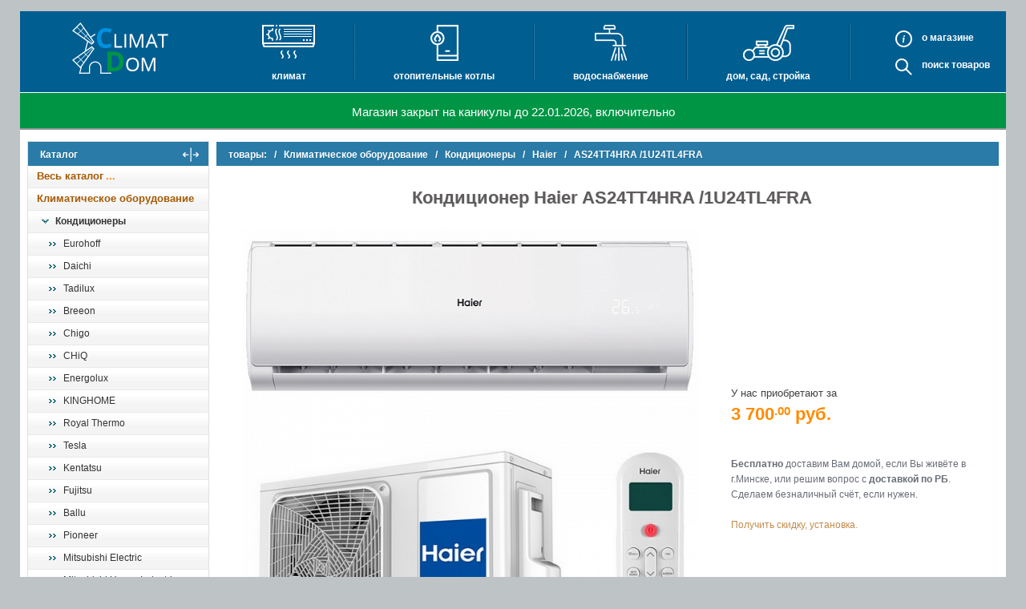

--- FILE ---
content_type: text/html; charset=utf-8
request_url: https://climat-dom.by/Index.catalogue?parent=46423
body_size: 15579
content:

<!DOCTYPE html>
<html lang="ru">
<head>
	<meta charset="utf-8">


        

       <title>Кондиционер Haier AS24TT4HRA /1U24TL4FRA купить в Минске</title>
       <meta name="description" content="Кондиционер Haier AS24TT4HRA /1U24TL4FRA - бесплатно доставим по Минску. Доставка по Беларуси." >
       
<meta property="og:title" content="Кондиционер Haier AS24TT4HRA /1U24TL4FRA">
              <meta property="og:image" content="https://climat-dom.by/Content/images/_Categories/Big/464/46423.resized.jpg">
              <meta property="og:description" content="Кондиционер Haier AS24TT4HRA /1U24TL4FRA на сайте climat-dom.by">
              <meta property="og:url" content="https://climat-dom.by/Index.catalogue?parent=46423">
              <meta property="og:type" content="website">
              <meta property="og:site_name" content="Климат Дом - интернет-магазин">
              <meta property="og:locale" content="ru_RU">
              <meta property="og:locale:alternate" content="by_RU" />
              



	<meta name="viewport" content="width=device-width, initial-scale=1">
	<meta name="HandheldFriendly" content="true">
	<meta name="format-detection" content="telephone=no">
	<meta name="referrer" content="origin">
<!-- 	<link href="/Content/styles/themes/basic/css/styles.min.css?v210412" rel="stylesheet" type="text/css"> -->
	<link href="/Content/styles/themes/basic/css/styles.css" rel="stylesheet" type="text/css">
	<link rel="icon" href="/favicon.ico" type="image/x-icon" sizes="any"> 
	<link rel="shortcut icon" href="/favicon.ico" type="image/x-icon">
	<link rel="apple-touch-icon" href="/apple-touch-icon.png">
	<meta name="theme-color" content="#404348">




	<link rel="canonical" href="https://climat-dom.by/Index.catalogue?parent=46423" />

</head>
<body class="catalog_page">
	<div class="body_bg" id="top">
		<header class="header">
			

	<nav class="meny">
		<div class="logo">
				<a class="logo_img" href="/" title="climat-dom.by магазин техники для Дома"><img src="/Content/styles/themes/basic/images/logo_climat_dom_site.png" alt="climat-dom.by магазин техники для Дома" /></a>
		</div>
		<span class="nav_toggler" id="js_nav_toggler"><i class="nav_toggler_icon"></i></span>
		<ul class="nav inner_nav">
		
			<li class="nav_el"><a class="nav_link nav_icon icon_cli" href="/Index.catalogue?parent=1447" title="Климат">Климат</a>
				<ul class="nav_sub">
					<li><a href="/Index.catalogue?parent=890" title="Кондиционеры">Кондиционеры</a></li>
					<li><a href="/Index.catalogue?parent=5160" title="Очистители и увлажнители воздуха">Очистители и увлажнители воздуха</a></li>
					<li><a href="/Index.catalogue?parent=5164" title="Осушители воздуха">Осушители воздуха</a></li>
					<li><a href="/Index.catalogue?parent=3959" title="Инфракрасные обогреватели">Инфракрасные обогреватели</a></li>
				</ul>
			</li>
			<li class="nav_spacer"></li>
			<li class="nav_el"><a class="nav_link nav_icon icon_blr" href="/Index.catalogue?parent=20312" title="Отопительные котлы">Отопительные котлы</a>
				<ul class="nav_sub">
					<li><a href="/Index.catalogue?parent=20313" title="Электрические котлы">Электрические котлы</a></li>
					<li><a href="/Index.catalogue?parent=20314" title="Газовые настенные котлы (атмо)">Газовые настенные котлы (атмо)</a></li>
					<li><a href="/Index.catalogue?parent=20315" title="Газовые настенные котлы (турбо)">Газовые настенные котлы (турбо)</a></li>
					<li><a href="/Index.catalogue?parent=20316" title="Газовые конденсационные котлы">Газовые конденсационные котлы</a></li>
					<li><a href="/Index.catalogue?parent=20317" title="Газовые напольные котлы">Газовые напольные котлы</a></li>
					<li><a href="/Index.catalogue?parent=20318" title="Твердотопливные котлы">Твердотопливные котлы (турбо)</a></li>
				</ul>
			</li>
			<li class="nav_spacer"></li>
			<li class="nav_el"><a class="nav_link nav_icon icon_water" href="/Index.catalogue?parent=46114" title="Водоснабжение">Водоснабжение</a>
				<ul class="nav_sub">
					<li><a href="/Index.catalogue?parent=5037" title="Водонагреватели электрические">Водонагреватели электрические</a></li>
					<li><a href="/Index.catalogue?parent=20319" title="Водонагреватели газовые">Водонагреватели газовые</a></li>
					<li><a href="/Index.catalogue?parent=20320" title="Бойлеры косвенного нагрева">Бойлеры косвенного нагрева</a></li>
					<li><a href="/Index.catalogue?parent=20321" title="Баки и ёмкости">Баки и ёмкости</a></li>
					<li><a href="/Index.catalogue?parent=20322" title="Насосы">Насосы</a></li>
					<li><a href="/Index.catalogue?parent=20323" title="Автоматика и принадлежности">Автоматика и принадлежности</a></li>
				</ul>
			</li>
			<li class="nav_spacer"></li>
			<li class="nav_el"><a class="nav_link nav_icon icon_dso" href="/Index.catalogue?parent=35234" title="Дом, сад, стройка">Дом, сад, стройка</a>
				<ul class="nav_sub">
					<li><a href="/Index.catalogue?parent=35235" title="Техника KARCHER">Техника KARCHER</a></li>
					<li><a href="/Index.catalogue?parent=35239" title="Мини-трактора">Мини-трактора</a></li>
					<li><a href="/Index.catalogue?parent=35247" title="Мотоблоки и мотокультиваторы">Мотоблоки и мотокультиваторы</a></li>
					<li><a href="/Index.catalogue?parent=35237" title="Газонокосилки">Газонокосилки</a></li>
					<li><a href="/Index.catalogue?parent=35249" title="Триммеры">Триммеры</a></li>
					<li><a href="/Index.catalogue?parent=35361" title="Аппараты высокого давления">Аппараты высокого давления</a></li>
					<li><a href="/Index.catalogue?parent=35250" title="Снегоуборщики">Снегоуборщики</a></li>
					<li><a href="/Index.catalogue?parent=35251" title="Подметальные машины">Подметальные машины </a></li>
				</ul>
			</li>
			<li class="nav_spacer"></li>
			
			<li class="nav_el nav_static">
				<div class="static_li"><a class="nav_link about_link" data-after-text="магазине" data-after-text-resp="нас" title="О магазине" href="/about.page">О</a>
					<!--noindex--><a href="/about.page#descrTop" class="nav_link about_link about_link_resp" rel="nofollow">О нас</a><!--/noindex--></div>
				<div class="static_li"><a class="nav_link search_link" data-after-text="товаров" title="Поиск в магазине" href="/Home/About">Поиск</a></div>
				
			</li>
		</ul>
	</nav>



<div class="header_area">

	<div class="header_info">
		<div class="closed_text">Магазин закрыт на каникулы до 22.01.2026, включительно</div>
    
	</div>
</div>
		</header>
		
		<main class="main clearfix">
		
			<aside class="leftBlock">
				<div class="aside_wrapper">
				
    <section class="lblock">
      <nav class="left_box">
      <div class="h2" id="menu_toggler_mbl">Каталог<span class="menu_toggler_mobile" title="Показать/скрыть меню"><svg viewBox="0 0 16 16" fill="currentColor" xmlns="http://www.w3.org/2000/svg"><path fill-rule="evenodd" d="M1 8a.5.5 0 0 1 .5-.5h13a.5.5 0 0 1 0 1h-13A.5.5 0 0 1 1 8zM7.646.146a.5.5 0 0 1 .708 0l2 2a.5.5 0 0 1-.708.708L8.5 1.707V5.5a.5.5 0 0 1-1 0V1.707L6.354 2.854a.5.5 0 1 1-.708-.708l2-2zM8 10a.5.5 0 0 1 .5.5v3.793l1.146-1.147a.5.5 0 0 1 .708.708l-2 2a.5.5 0 0 1-.708 0l-2-2a.5.5 0 0 1 .708-.708L7.5 14.293V10.5A.5.5 0 0 1 8 10z"/></svg></span></div>
      <ul class="catalog_nav"><li class="def_lmenu_link"><a href="/Index.catalogue" title="Весь каталог">Весь каталог</a></li><!-- category.1447 start --><li>
            
            <a href="/Index.catalogue?parent=1447" title="Климатическое оборудование">Климатическое оборудование</a>
        <ul class="catalog_sub_menu"><!-- category.890 start --><li class="current">
            
            <a href="/Index.catalogue?parent=890" title="Кондиционеры">Кондиционеры</a>
        <ul><!-- category.46796 start --><li>
            
            <a href="/Index.catalogue?parent=46796" title="Eurohoff">Eurohoff</a>
        <!-- category.46796 place --></li>
        <!-- category.46796 end --><!-- category.46817 start --><li>
            
            <a href="/Index.catalogue?parent=46817" title="Daichi">Daichi</a>
        <!-- category.46817 place --></li>
        <!-- category.46817 end --><!-- category.46881 start --><li>
            
            <a href="/Index.catalogue?parent=46881" title="Tadilux">Tadilux</a>
        <!-- category.46881 place --></li>
        <!-- category.46881 end --><!-- category.47102 start --><li>
            
            <a href="/Index.catalogue?parent=47102" title="Breeon">Breeon</a>
        <!-- category.47102 place --></li>
        <!-- category.47102 end --><!-- category.47113 start --><li>
            
            <a href="/Index.catalogue?parent=47113" title="Chigo">Chigo</a>
        <!-- category.47113 place --></li>
        <!-- category.47113 end --><!-- category.47125 start --><li>
            
            <a href="/Index.catalogue?parent=47125" title="CHiQ">CHiQ</a>
        <!-- category.47125 place --></li>
        <!-- category.47125 end --><!-- category.47252 start --><li>
            
            <a href="/Index.catalogue?parent=47252" title="Energolux">Energolux</a>
        <!-- category.47252 place --></li>
        <!-- category.47252 end --><!-- category.47766 start --><li>
            
            <a href="/Index.catalogue?parent=47766" title="KINGHOME">KINGHOME</a>
        <!-- category.47766 place --></li>
        <!-- category.47766 end --><!-- category.47828 start --><li>
            
            <a href="/Index.catalogue?parent=47828" title="Royal Thermo">Royal Thermo</a>
        <!-- category.47828 place --></li>
        <!-- category.47828 end --><!-- category.47852 start --><li>
            
            <a href="/Index.catalogue?parent=47852" title="Tesla">Tesla</a>
        <!-- category.47852 place --></li>
        <!-- category.47852 end --><!-- category.48088 start --><li>
            
            <a href="/Index.catalogue?parent=48088" title="Kentatsu">Kentatsu</a>
        <!-- category.48088 place --></li>
        <!-- category.48088 end --><!-- category.4883 start --><li>
            
            <a href="/Index.catalogue?parent=4883" title="Fujitsu">Fujitsu</a>
        <!-- category.4883 place --></li>
        <!-- category.4883 end --><!-- category.4926 start --><li>
            
            <a href="/Index.catalogue?parent=4926" title="Ballu">Ballu</a>
        <!-- category.4926 place --></li>
        <!-- category.4926 end --><!-- category.4937 start --><li>
            
            <a href="/Index.catalogue?parent=4937" title="Pioneer">Pioneer</a>
        <!-- category.4937 place --></li>
        <!-- category.4937 end --><!-- category.5746 start --><li>
            
            <a href="/Index.catalogue?parent=5746" title="Mitsubishi Electric">Mitsubishi Electric</a>
        <!-- category.5746 place --></li>
        <!-- category.5746 end --><!-- category.7876 start --><li>
            
            <a href="/Index.catalogue?parent=7876" title="Mitsubishi Heavy Industries">Mitsubishi Heavy Industries</a>
        <!-- category.7876 place --></li>
        <!-- category.7876 end --><!-- category.8622 start --><li>
            
            <a href="/Index.catalogue?parent=8622" title="Midea">Midea</a>
        <!-- category.8622 place --></li>
        <!-- category.8622 end --><!-- category.19247 start --><li>
            
            <a href="/Index.catalogue?parent=19247" title="Royal Clima">Royal Clima</a>
        <!-- category.19247 place --></li>
        <!-- category.19247 end --><!-- category.19310 start --><li>
            
            <a href="/Index.catalogue?parent=19310" title="Gree">Gree</a>
        <!-- category.19310 place --></li>
        <!-- category.19310 end --><!-- category.19523 start --><li>
            
            <a href="/Index.catalogue?parent=19523" title="MDV">MDV</a>
        <!-- category.19523 place --></li>
        <!-- category.19523 end --><!-- category.19682 start --><li>
            
            <a href="/Index.catalogue?parent=19682" title="Lessar">Lessar</a>
        <!-- category.19682 place --></li>
        <!-- category.19682 end --><!-- category.19698 start --><li>
            
            <a href="/Index.catalogue?parent=19698" title="AlpicAir">AlpicAir</a>
        <!-- category.19698 place --></li>
        <!-- category.19698 end --><!-- category.21138 start --><li>
            
            <a href="/Index.catalogue?parent=21138" title="Zanussi">Zanussi</a>
        <!-- category.21138 place --></li>
        <!-- category.21138 end --><!-- category.31286 start --><li>
            
            <a href="/Index.catalogue?parent=31286" title="Green">Green</a>
        <!-- category.31286 place --></li>
        <!-- category.31286 end --><!-- category.31298 start --><li>
            
            <a href="/Index.catalogue?parent=31298" title="Tosot">Tosot</a>
        <!-- category.31298 place --></li>
        <!-- category.31298 end --><!-- category.31618 start --><li>
            
            <a href="/Index.catalogue?parent=31618" title="Hisense">Hisense</a>
        <!-- category.31618 place --></li>
        <!-- category.31618 end --><!-- category.34106 start --><li>
            
            <a href="/Index.catalogue?parent=34106" title="TCL">TCL</a>
        <!-- category.34106 place --></li>
        <!-- category.34106 end --><!-- category.34150 start --><li>
            
            <a href="/Index.catalogue?parent=34150" title="Dahatsu">Dahatsu</a>
        <!-- category.34150 place --></li>
        <!-- category.34150 end --><!-- category.34191 start --><li>
            
            <a href="/Index.catalogue?parent=34191" title="Oasis">Oasis</a>
        <!-- category.34191 place --></li>
        <!-- category.34191 end --><!-- category.34255 start --><li>
            
            <a href="/Index.catalogue?parent=34255" title="Aeronik">Aeronik</a>
        <!-- category.34255 place --></li>
        <!-- category.34255 end --><!-- category.46059 start --><li>
            
            <a href="/Index.catalogue?parent=46059" title="Denko">Denko</a>
        <!-- category.46059 place --></li>
        <!-- category.46059 end --><!-- category.46280 start --><li>
            
            <a href="/Index.catalogue?parent=46280" title="Ultima Comfort">Ultima Comfort</a>
        <!-- category.46280 place --></li>
        <!-- category.46280 end --><!-- category.46284 start --><li>
            
            <a href="/Index.catalogue?parent=46284" title="Zerten">Zerten</a>
        <!-- category.46284 place --></li>
        <!-- category.46284 end --><!-- category.46286 start --><li>
            
            <a href="/Index.catalogue?parent=46286" title="Loriot">Loriot</a>
        <!-- category.46286 place --></li>
        <!-- category.46286 end --><!-- category.46317 start --><li>
            
            <a href="/Index.catalogue?parent=46317" title="Legion ">Legion </a>
        <!-- category.46317 place --></li>
        <!-- category.46317 end --><!-- category.46376 start --><li>
            
            <a href="/Index.catalogue?parent=46376" title="Funai  ">Funai  </a>
        <!-- category.46376 place --></li>
        <!-- category.46376 end --><!-- category.6360 start --><li class="current">
            
            <a href="/Index.catalogue?parent=6360" title="Haier">Haier</a>
        
<select class="resp_menu" id="js_resp_menu" aria-label="выбрать модель" onchange="top.location.href=this.options[this.selectedIndex].value;">
  <option value="#">выбрать модель</option>
  
    <option value="/Index.catalogue?parent=46414#descrTop">AS07TL5HRA /1U07TL5FRA</option>

    <option value="/Index.catalogue?parent=46415#descrTop">AS07TT4HRA /1U07TL5FRA</option>

    <option value="/Index.catalogue?parent=19766#descrTop">AS09NA4HRA/1U09BR4ERA</option>

    <option value="/Index.catalogue?parent=31541#descrTop">AS09NA5HRA/1U09BR4ERA</option>

    <option value="/Index.catalogue?parent=19748#descrTop">AS09NS2ERA-W/1U09BS3ERA</option>

    <option value="/Index.catalogue?parent=31554#descrTop">AS09NS3ERA-G/1U09BS3ERA</option>

    <option value="/Index.catalogue?parent=31553#descrTop">AS09NS3ERA-W/1U09BS3ERA</option>

    <option value="/Index.catalogue?parent=46403#descrTop">AS09NS5ERA -W/G/B/1U09BS3ERA</option>

    <option value="/Index.catalogue?parent=46416#descrTop">AS09TL4HRA /1U09TL4FRA</option>

    <option value="/Index.catalogue?parent=46418#descrTop">AS09TL4HRA /1U09TL5FRA</option>

    <option value="/Index.catalogue?parent=46417#descrTop">AS09TT4HRA /1U09TL5FRA</option>

    <option value="/Index.catalogue?parent=19767#descrTop">AS12NB4HRA/1U12BR4ERA</option>

    <option value="/Index.catalogue?parent=19750#descrTop">AS12NS2ERA-W/1U12BS3ERA</option>

    <option value="/Index.catalogue?parent=46419#descrTop">AS12TL4HRA /1U12TL4FRA</option>

    <option value="/Index.catalogue?parent=19768#descrTop">AS18ND4HRA/1U18EN2ERA</option>

    <option value="/Index.catalogue?parent=46420#descrTop">AS18TL4HRA /1U18TL4FRA</option>

    <option value="/Index.catalogue?parent=46421#descrTop">AS18TT4HRA /1U18TL4FRA</option>

    <option value="/Index.catalogue?parent=46405#descrTop">AS20PHP1HRA/ 1U25PHP1FRA</option>

    <option value="/Index.catalogue?parent=19769#descrTop">AS24NE3HRA/1U24RR4ERC</option>

    <option value="/Index.catalogue?parent=46404#descrTop">AS24NS3ERA -W/G/B/1U24GS1ERA</option>

    <option value="/Index.catalogue?parent=31558#descrTop">AS24NS3ERA-G/1U24GS1ERA</option>

    <option value="/Index.catalogue?parent=31557#descrTop">AS24NS3ERA-W/1U24GS1ERA</option>

    <option value="/Index.catalogue?parent=46422#descrTop">AS24TL4HRA /1U24TL4FRA</option>

    <option selected value="/Index.catalogue?parent=46423#descrTop">AS24TT4HRA /1U24TL4FRA</option>

    <option value="/Index.catalogue?parent=46406#descrTop">AS25PHP1HRA/ 1U25PHP1FRA</option>

    <option value="/Index.catalogue?parent=46398#descrTop">AS25S2SF1FA-W/G/B 1U25S2SM1FA</option>

    <option value="/Index.catalogue?parent=46399#descrTop">AS25S2SF1FA-W/G/B 1U25S2SM2FA</option>

    <option value="/Index.catalogue?parent=46395#descrTop">AS25S2SJ1FA-W/G/S 1U25MECFRA</option>

    <option value="/Index.catalogue?parent=46410#descrTop">AS35NHPHRA /1U35NHP1FRA</option>

    <option value="/Index.catalogue?parent=46407#descrTop">AS35PHP1HRA/ 1U35PHP1FRA</option>

    <option value="/Index.catalogue?parent=46400#descrTop">AS35S2SF1FA-W/G/B 1U35S2SM1FA</option>

    <option value="/Index.catalogue?parent=46396#descrTop">AS35S2SJ1FA-W/G/S 1U35MECFRA</option>

    <option value="/Index.catalogue?parent=46408#descrTop">AS50PHP1HRA/ 1U50PHP1FRA</option>

    <option value="/Index.catalogue?parent=46401#descrTop">AS50S2SF1FA-W/G/B 1U50S2SJ2FA</option>

    <option value="/Index.catalogue?parent=46397#descrTop">AS50S2SJ1FA-W/G/S 1U50JECFRA</option>

    <option value="/Index.catalogue?parent=46409#descrTop">AS70PHP1HRA/ 1U70PHP1FRA</option>

    <option value="/Index.catalogue?parent=46402#descrTop">AS70S2SF1FA-W/G/B 1U70S2SJ2FA</option>

    <option value="/Index.catalogue?parent=47528#descrTop">Coral DC Inverter AS100HPL1HRA/1U105S2SS2FA</option>

    <option value="/Index.catalogue?parent=47529#descrTop">Coral DC Inverter AS20HPL1HRA/1U20HPL1FRA</option>

    <option value="/Index.catalogue?parent=47530#descrTop">Coral DC Inverter AS25HPL1HRA/1U25HPL1FRA</option>

    <option value="/Index.catalogue?parent=47531#descrTop">Coral DC Inverter AS35HPL1HRA/1U35HPL1FRA</option>

    <option value="/Index.catalogue?parent=47532#descrTop">Coral DC Inverter AS70HPL1HRA/1U70HPL1FRA</option>

    <option value="/Index.catalogue?parent=47533#descrTop">Coral Expert -20C AS20PHP3HRA/1U20PHP1FRA</option>

    <option value="/Index.catalogue?parent=47534#descrTop">Coral Expert -20C AS25PHP3HRA/1U25PHP1FRA</option>

    <option value="/Index.catalogue?parent=47535#descrTop">Coral Expert -20C AS35PHP3HRA/1U35PHP1FRA</option>

    <option value="/Index.catalogue?parent=47536#descrTop">Coral Expert -20C AS50PHP3HRA/1U50PHP1FRA</option>

    <option value="/Index.catalogue?parent=47537#descrTop">Coral Expert -20C AS70PHP3HRA/1U70PHP1FRA</option>

    <option value="/Index.catalogue?parent=47538#descrTop">Coral Expert -20С AS20PHP1HRA/1U20PHP1FRA</option>

    <option value="/Index.catalogue?parent=47543#descrTop">Coral Expert -20С AS20PHP2HRA/1U20PHP1FRA</option>

    <option value="/Index.catalogue?parent=47539#descrTop">Coral Expert -20С AS25PHP1HRA/1U25PHP1FRA</option>

    <option value="/Index.catalogue?parent=47544#descrTop">Coral Expert -20С AS25PHP2HRA/1U25PHP1FRA</option>

    <option value="/Index.catalogue?parent=47540#descrTop">Coral Expert -20С AS35PHP1HRA/1U35PHP1FRA</option>

    <option value="/Index.catalogue?parent=47545#descrTop">Coral Expert -20С AS35PHP2HRA/1U35PHP1FRA</option>

    <option value="/Index.catalogue?parent=47541#descrTop">Coral Expert -20С AS50PHP1HRA/1U50PHP1FRA</option>

    <option value="/Index.catalogue?parent=47542#descrTop">Coral Expert -20С AS70PHP1HRA/1U70PHP1FRA</option>

    <option value="/Index.catalogue?parent=47547#descrTop">Coral On/Off HSU-07HPL103/R3(IN)/HSU-07HPL03/R3(OUT)</option>

    <option value="/Index.catalogue?parent=47548#descrTop">Coral On/Off HSU-09HPL103/R3(IN)/HSU-09HPL03/R3(OUT)</option>

    <option value="/Index.catalogue?parent=47549#descrTop">Coral On/Off HSU-12HPL103/R3(IN)/HSU-12HPL03/R3(OUT)</option>

    <option value="/Index.catalogue?parent=47550#descrTop">Coral On/Off HSU-18HPL103/R3(IN)/HSU-18HPL03/R3(OUT)</option>

    <option value="/Index.catalogue?parent=47551#descrTop">Coral On/Off HSU-24HPL103/R3(IN)/HSU-24HPL03/R3(OUT)</option>

    <option value="/Index.catalogue?parent=47546#descrTop">Coral ON-OFF HSU-33HPL03/R3/HSU-33HPL03/R3</option>

    <option value="/Index.catalogue?parent=46424#descrTop">HSU-07HPL103/R3 (IN) /HSU-07HPL03/R3 (OUT)</option>

    <option value="/Index.catalogue?parent=46425#descrTop">HSU-09HPL103/R3 (IN) /HSU-09HPL03/R3 (OUT)</option>

    <option value="/Index.catalogue?parent=6366#descrTop">HSU-12HNF03/R2(DB)</option>

    <option value="/Index.catalogue?parent=19761#descrTop">HSU-12HNF03/R2-G</option>

    <option value="/Index.catalogue?parent=19760#descrTop">HSU-12HNF03/R2-W</option>

    <option value="/Index.catalogue?parent=46426#descrTop">HSU-12HPL03/R3(IN) / HSU-12HPL03/R3(OUT) </option>

    <option value="/Index.catalogue?parent=46427#descrTop">HSU-18HPL03/R3 (IN) /HSU-18HPL03/R3 (OUT)</option>

    <option value="/Index.catalogue?parent=46428#descrTop">HSU-24HPL03/R3 (IN) /HSU-24HPL03/R3 (OUT)</option>

    <option value="/Index.catalogue?parent=47521#descrTop">Tundra AS12TT4HRA/1U12TL4FRA</option>

    <option value="/Index.catalogue?parent=47522#descrTop">Tundra AS18TT4HRA/1U18TL4FRA</option>

    <option value="/Index.catalogue?parent=47523#descrTop">Tundra AS24TT4HRA/1U24TL4FRA</option>

    <option value="/Index.catalogue?parent=47524#descrTop">Tundra On/Off HSU-07HTT03/R3</option>

    <option value="/Index.catalogue?parent=47525#descrTop">Tundra On/Off HSU-09HTT103/R3</option>

    <option value="/Index.catalogue?parent=47526#descrTop">Tundra On/Off HSU-12HTT03/R3</option>

    <option value="/Index.catalogue?parent=47527#descrTop">Tundra On/Off HSU-18HTT03/R2(IN)/HSU-18HTT03/R2(OUT)</option>

    <option value="/Index.catalogue?parent=19776#descrTop">Wi-Fi -модуль</option>

</select>
</li>
        <!-- category.6360 end --><!-- category.2958 start --><li>
            
            <a href="/Index.catalogue?parent=2958" title="NEOCLIMA">NEOCLIMA</a>
        <!-- category.2958 place --></li>
        <!-- category.2958 end --><!-- category.891 start --><li>
            
            <a href="/Index.catalogue?parent=891" title="Daikin">Daikin</a>
        <!-- category.891 place --></li>
        <!-- category.891 end --><!-- category.893 start --><li>
            
            <a href="/Index.catalogue?parent=893" title="Panasonic">Panasonic</a>
        <!-- category.893 place --></li>
        <!-- category.893 end --><!-- category.5286 start --><li>
            
            <a href="/Index.catalogue?parent=5286" title="Panasonic (Мультисистемы)">Panasonic (Мультисистемы)</a>
        <!-- category.5286 place --></li>
        <!-- category.5286 end --><!-- category.5287 start --><li>
            
            <a href="/Index.catalogue?parent=5287" title="Panasonic (Полупром.комплекты)">Panasonic (Полупром.комплекты)</a>
        <!-- category.5287 place --></li>
        <!-- category.5287 end --><!-- category.894 start --><li>
            
            <a href="/Index.catalogue?parent=894" title="Samsung">Samsung</a>
        <!-- category.894 place --></li>
        <!-- category.894 end --><!-- category.895 start --><li>
            
            <a href="/Index.catalogue?parent=895" title="LG">LG</a>
        <!-- category.895 place --></li>
        <!-- category.895 end --><!-- category.899 start --><li>
            
            <a href="/Index.catalogue?parent=899" title="General">General</a>
        <!-- category.899 place --></li>
        <!-- category.899 end --><!-- category.904 start --><li>
            
            <a href="/Index.catalogue?parent=904" title="Toshiba">Toshiba</a>
        <!-- category.904 place --></li>
        <!-- category.904 end --><!-- category.905 start --><li>
            
            <a href="/Index.catalogue?parent=905" title="Electrolux">Electrolux</a>
        <!-- category.905 place --></li>
        <!-- category.905 end --></ul></li>
        <!-- category.890 end --><!-- category.5166 start --><li>
            
            <a href="/Index.catalogue?parent=5166" title="Электрические камины">Электрические камины</a>
        <ul><!-- category.5195 start --><li>
            
            <a href="/Index.catalogue?parent=5195" title="Electrolux">Electrolux</a>
        <!-- category.5195 place --></li>
        <!-- category.5195 end --></ul></li>
        <!-- category.5166 end --></ul></li>
        
    
    <li><a href="/Index.catalogue?parent=20312" title="Отопительные котлы">Отопительные котлы</a></li>
    
  </ul>
      </nav>
   </section>


				

    <section class="lblock">
        <nav class="left_box">
            <div class="h2">Услуги компании</div>
            <ul class="need_box">
                <li><a href="/ustanovka-kodndicionera.page" title="Расчёт стоимости кондиционера с установкой.">Установка кондиционеров</a></li>
            </ul>
        </nav>
    </section>

    <section class="lblock contacts">
      <div class="left_box lm_phones">
        <div class="h2">Контакты</div>
        <div class="closed_text">Магазин закрыт на каникулы до 22.01.2026, включительно</div>
    
        <p class="show-room"><span class="show-room__lbl">Шоу-рум:</span> <a href="https://yandex.by/maps/-/CCUUQOhCpA" target="_blank" rel="nofollow noopener">БЦ "Добродеево"</a></p>
        <p class="show-room"><b>Email:</b> <a href="mailto:aladim301080@gmail.com" class="nowrap">aladim301080@gmail.com</a></p>
        <div class="lm__msgrs">
          <a class="icon_tg" href="https://t.me/ldatehno" rel="nofollow noopener" title="Спросить в Telegram"><svg viewBox="0 0 240 240"><use xlink:href="#svg_icon_telegram"></use></svg></a>
          <a class="icon_vb" href="viber://add?number=375291826968" title="Спросить в Viber"><svg viewBox="0 0 631.99 666.43"><use xlink:href="#svg_icon_viber"></use></svg></a>
          <a class="icon_wa" href="https://wa.me/375291826968" title="Спросить в WhatsApp"><svg viewBox="0 0 1219.547 1225.016"><use xlink:href="#svg_icon_whatsapp"></use></svg></a>
        </div>
      </div>
    </section>


				</div>
			</aside>

			<div class="rightBlock" id="descrTop">
				<div class="menu_actions"><span class="menu_toggler" id="menu_toggler" title="Показать/скрыть меню"><svg viewBox="0 0 16 16" fill="currentColor" xmlns="http://www.w3.org/2000/svg"><path fill-rule="evenodd" d="M1 8a.5.5 0 0 1 .5-.5h13a.5.5 0 0 1 0 1h-13A.5.5 0 0 1 1 8zM7.646.146a.5.5 0 0 1 .708 0l2 2a.5.5 0 0 1-.708.708L8.5 1.707V5.5a.5.5 0 0 1-1 0V1.707L6.354 2.854a.5.5 0 1 1-.708-.708l2-2zM8 10a.5.5 0 0 1 .5.5v3.793l1.146-1.147a.5.5 0 0 1 .708.708l-2 2a.5.5 0 0 1-.708 0l-2-2a.5.5 0 0 1 .708-.708L7.5 14.293V10.5A.5.5 0 0 1 8 10z"/></svg></span></div>
				
        

   <div class="breadcrumbs" itemscope itemtype="http://schema.org/BreadcrumbList">
      <span itemprop="itemListElement" itemscope itemtype="http://schema.org/ListItem"><a href="/Index.catalogue?parent=1"  itemprop="item"><span itemprop="name">товары:</span></a><meta itemprop="position" content="1" /></span> &nbsp;&nbsp;/&nbsp;&nbsp; <span itemprop="itemListElement" itemscope itemtype="http://schema.org/ListItem"><a href="/Index.catalogue?parent=1447"  itemprop="item"><span itemprop="name">Климатическое оборудование</span></a><meta itemprop="position" content="2" /></span> &nbsp;&nbsp;/&nbsp;&nbsp; <span itemprop="itemListElement" itemscope itemtype="http://schema.org/ListItem"><a href="/Index.catalogue?parent=890"  itemprop="item"><span itemprop="name">Кондиционеры</span></a><meta itemprop="position" content="3" /></span> &nbsp;&nbsp;/&nbsp;&nbsp; <span itemprop="itemListElement" itemscope itemtype="http://schema.org/ListItem"><a href="/Index.catalogue?parent=6360"  itemprop="item"><span itemprop="name">Haier</span></a><meta itemprop="position" content="4" /></span> &nbsp;&nbsp;/&nbsp;&nbsp; AS24TT4HRA /1U24TL4FRA
   </div>


    <div class="cat_l3">
        

        <div class="box">
          <h1>Кондиционер Haier AS24TT4HRA /1U24TL4FRA</h1>

          
          <div class="prod_about row js_prod_box" id="AS24TT4HRA/1U24TL4FRA" itemscope itemtype="http://schema.org/Product">
              <meta itemprop="brand" content="Haier">
              <meta itemprop="name" content="Кондиционер Haier AS24TT4HRA /1U24TL4FRA">
              <meta itemprop="sku" content="AS24TT4HRA /1U24TL4FRA" />

              <div class="prod_img">
                
                <img itemprop="image" src="/Content/images/_Categories/Big/464/46423.jpg" alt="Кондиционер Haier AS24TT4HRA /1U24TL4FRA" />
                
              </div>

              <div class="buyer_info">
                <div class="prod_price" itemprop="offers" itemscope itemtype="https://schema.org/Offer">
                    <span class="label">У нас приобретают за</span>
                    <span itemprop="price" content="3700">3 700<sup>.00</sup></span>
                    <span itemprop="priceCurrency" content="BYN">руб.</span>
                    <meta itemprop="priceValidUntil" content="2026-03-21">
                    <link itemprop='availability' href='https://schema.org/InStock'>
                    <link itemprop="url" href="https://climat-dom.by/Index.catalogue?parent=46423">
                    <meta itemprop="sku" content="AS24TT4HRA /1U24TL4FRA" />

                    
                </div>
                
                <div class="buyer_options">
                    <b>Бесплатно</b> доставим Вам домой, если Вы живёте в г.Минске, или решим вопрос с <b>доставкой по РБ</b>.<br>
                    Cделаем безналичный счёт, если нужен.<br>
                  <br>
                    <a href="/ustanovka-kodndicionera.page" target="_blank">Получить скидку, установка.</a><br>
                    <script>var eventsfired = false;window.addEventListener('scroll', () => {if(eventsfired === false) {eventsfired = true;setTimeout(() => {if(typeof ym === 'function'){ym(89497825,'reachGoal','view_kondey')}}, 200)}});</script>
                  
                </div>
              </div>

              <div class="clear"></div>

              <div class="prod_deskr_small">
                <h2>Haier AS24TT4HRA /1U24TL4FRA</h2>
                <div itemprop="description">Функция Self Clean (внутренний блок)<br />Антибактериальный фильтр<br />Авторестарт<br />Класс энергоэффективности «A»<br />Скрытый дисплей<br />Покрытие теплообменника Blue Fin<br />Функция Intelligent Air<br />Режим комфортного сна<br /><br /><b>Основные характеристики:</b><br />Инвертор: да<br />Настенная сплит-система<br />Режимы работы: обогрев/охлаждение<br />Мощность в режиме охлаждения, кВт: 7,0<br />Мощность в режиме обогрева, кВт: 8,1<br />Охлаждение, °С: 18~43℃<br />Нагрев, °С: -15~24℃<br /> Расход воздуха (высокая скорость), м3/ч: 1200<br />Уровень шума внутреннего блока, дБ: 47/43/37/30 <br />Уровень шума наружного блока, дБ: 52<br />Хладагент: R32<br /><br /><b>Габариты и вес:</b><br />Габариты внутреннего блока: 1125х240х335 мм<br />Габариты наружного блока: 890х353х697 мм<br />Вес внутреннего блока: 14 кг<br />Вес наружного блока: 47,3 кг</div>
                
                <br />
              </div>
          </div>
        
        
          <a class="back_link" href="/Index.catalogue?parent=6360"><i>←</i> <span>перейти в Кондиционеры Haier</span></a>
        </div>
    </div>
				<div class="clear"></div>
			</div>

			<a href="#top" class="top_lnk" title="в начало страницы"></a>
		</main>

		

<footer class="footer">
	<div class="footer__section">
		<div class="ovner footer_l">
			<div class="show-room"><span class="show-room__lbl">Шоу-рум (офис):</span> БЦ "Добродеево", <address>Минский р-н, п.Тарасово, ул. Ратомская, д.1Б</address> (<a href="https://yandex.by/maps/-/CCUUQOhCpA" target="_blank" rel="nofollow noopener">карта</a>)</div>
		</div>

		<div class="footer_meny footer_r">
			<nav class="footer_nav">
				<a href="/Index.catalogue?parent=1447" title="Климатическое оборудование">Климатехника</a>
				&nbsp; &nbsp;|&nbsp; &nbsp;
				<a href="/Index.catalogue?parent=20312" title="Отопительные котлы">Отопительные котлы</a>
				&nbsp; &nbsp;|&nbsp; &nbsp;
				<a href="/Index.catalogue?parent=46114" title="Водоснабжение">Водоснабжение</a>
				&nbsp; &nbsp;|&nbsp; &nbsp;
				<a href="/Index.catalogue?parent=35234" title="Дом, сад, стройка ">Дом, сад, стройка</a>
				&nbsp; &nbsp;|&nbsp; &nbsp;
				<a class="about_link" href="/about.page" title="Важная информация">О магазине</a>
				<!--noindex--><a href="/about.page#descrTop" class="about_link_resp" rel="nofollow">О магазине</a><!--/noindex-->
			</nav>
		</div>
	</div>

	<div class="footer_msgrs">
		<a class="icon_tg" href="https://t.me/ldatehno" rel="nofollow noopener" title="Спросить в Telegram"><svg viewBox="0 0 240 240"><use xlink:href="#svg_icon_telegram"></use></svg></a>
		<a class="icon_vb" href="viber://add?number=375291826968" title="Спросить в Viber"><svg viewBox="0 0 631.99 666.43"><use xlink:href="#svg_icon_viber"></use></svg></a>
		<a class="icon_wa" href="https://wa.me/375291826968" title="Спросить в WhatsApp"><svg viewBox="0 0 1219.547 1225.016"><use xlink:href="#svg_icon_whatsapp"></use></svg></a>
	</div>

	<div class="footer__section">
		<div class="ovner footer_l">
			<div class="text">Оказание услуг - <a class="nowrap" href="https://climat-dom.by/about.page">ЧУП «ТЕХНОВИНЕР»</a>, <span class="nowrap">УНП 693330332</span>, <span class="nowrap" style="color: #FF8B00;">aladim301080@gmail.com</span></div>

			
			<div class="text"><span class="nowrap">&copy; 2021-2026</span> <a href="/" title="Главная страница">climat-dom.by</a> - Комфорт и уют в вашем доме.</div>
			<a class="logon" rel="nofollow" href="/Account/Logon">in</a>
		</div>

		<div class="maker footer_r">
			<a title="Адаптация сайта под мобильные устройства" href="https://onlime.by/adaptation.html" target="_blank">Адаптация сайта под смартфоны</a> - <a title="Обслуживание сайтов" href="https://onlime.by/" target="_blank">onlime.by</a>
		</div>
	</div>
<div style="height: 0; width: 0; position: absolute; visibility: hidden; overflow: hidden;"><svg><linearGradient id="tg_a" x1=".667" x2=".417" y1=".167" y2=".75"><stop offset="0" stop-color="#37aee2"/><stop offset="1" stop-color="#1e96c8"/></linearGradient><linearGradient id="tg_b" x1=".66" x2=".851" y1=".437" y2=".802"><stop offset="0" stop-color="#eff7fc"/><stop offset="1" stop-color="#fff"/></linearGradient><linearGradient id="wa_a" gradientUnits="userSpaceOnUse" x1="609.77" y1="1190.114" x2="609.77" y2="21.084"><stop offset="0" stop-color="#20b038" /><stop offset="1" stop-color="#60d66a" /></linearGradient></svg></div>

	<svg class="svg_sprite"><defs>
		<g id="svg_icon_bskt"><!--1000 1000--><path d="M361.5,795.9c-40.7,0-73.9,33.1-73.9,73.9c0,40.7,33.1,73.9,73.9,73.9c40.7,0,73.9-33.1,73.9-73.9C435.4,829,402.2,795.9,361.5,795.9L361.5,795.9z M361.5,890.2c-11.3,0-20.5-9.2-20.5-20.5c0-11.3,9.2-20.5,20.5-20.5c11.3,0,20.5,9.2,20.5,20.5C382,881,372.8,890.2,361.5,890.2L361.5,890.2z M823.7,795.9c-40.7,0-73.9,33.1-73.9,73.9c0,40.7,33.1,73.9,73.9,73.9c40.7,0,73.9-33.1,73.9-73.9C897.6,829,864.4,795.9,823.7,795.9L823.7,795.9z M823.7,890.2c-11.3,0-20.5-9.2-20.5-20.5c0-11.3,9.2-20.5,20.5-20.5c11.3,0,20.5,9.2,20.5,20.5C844.2,881,835,890.2,823.7,890.2L823.7,890.2z M443,564.9c-14.7,1.5-25.4,14.6-23.9,29.2c1.4,13.8,13,24,26.5,24c0.9,0,1.8,0,2.7-0.1l458.4-46.2c0.1,0,0.2,0,0.3,0l0.2,0c0.5-0.1,1-0.1,1.6-0.2c0.2,0,0.5-0.1,0.7-0.1c0.6-0.1,1.1-0.2,1.7-0.4c0.1,0,0.2,0,0.3-0.1c0.6-0.2,1.2-0.3,1.8-0.5c0.1,0,0.2-0.1,0.2-0.1c0.7-0.2,1.3-0.5,1.9-0.8c0,0,0.1,0,0.1-0.1c1.3-0.6,2.6-1.3,3.8-2.1l0,0c0.6-0.4,1.1-0.8,1.7-1.2c0.1-0.1,0.1-0.1,0.2-0.2c0.5-0.4,1-0.8,1.5-1.3c0.1-0.1,0.2-0.2,0.3-0.3c0.4-0.4,0.8-0.8,1.2-1.2c0.1-0.1,0.2-0.3,0.3-0.4c0.3-0.4,0.7-0.8,1-1.2c0.1-0.2,0.3-0.3,0.4-0.5c0.3-0.4,0.7-0.9,1-1.4c0.1-0.2,0.2-0.4,0.3-0.5c0.3-0.5,0.6-1,0.9-1.5c0.1-0.1,0.1-0.3,0.2-0.4c0.3-0.6,0.6-1.2,0.8-1.8c0,0,0,0,0,0c0.6-1.4,1.1-2.9,1.4-4.5c0,0,0,0,0,0l0,0c0-0.2,0.1-0.3,0.1-0.5l58.6-263.7c0.9-4.2,0.8-8.4-0.2-12.3c0.5-2.1,0.8-4.3,0.8-6.5c0-14.7-12-26.7-26.7-26.7H183.6L129,74.8c-3.8-11.6-14.7-18.8-26.3-18.4c-0.2,0-0.4,0-0.6,0H36.7C22,56.4,10,68.3,10,83.1c0,14.7,12,26.7,26.7,26.7h47.6l206.6,629.5c3.7,11.2,14.1,18.4,25.4,18.4c2.2,0,4.3-0.3,6.5-0.8h592.3c14.7,0,26.7-12,26.7-26.7c0-14.8-12-26.7-26.7-26.7H335.3L201.2,294.7h731.8l-50.2,226L443,564.9L443,564.9z"/></g>
		<g id="svg_icon_viber"><!--631.99 666.43--><path fill="#ffffff" d="M527.75,98.77c-14-12.72-74.43-50.69-200.52-51.24,0,0-149.3-9.81-221.78,55.84C65.1,143.2,51.51,202.43,50,274.72s-9.21,210.35,123,247.08h0s-.51,102.51-.58,111.52c0,6.3,1,10.61,4.6,11.5,2.6.63,6.47-.71,9.78-4,21.13-21.23,88.81-102.88,88.81-102.88,90.82,5.93,163.06-12,170.83-14.54,18.28-5.86,117.32-14.41,134.13-149.83C598,233.91,574.27,138.6,527.75,98.77Z" /><path fill="#7360f2" d="M560.65,65C544.09,49.72,477.17,1.14,328.11.48c0,0-175.78-10.6-261.47,68C18.94,116.19,2.16,186,.39,272.55S-3.67,521.3,152.68,565.28l.15,0-.1,67.11s-1,27.17,16.89,32.71c21.64,6.72,34.34-13.93,55-36.19,11.34-12.22,27-30.17,38.8-43.89,106.93,9,189.17-11.57,198.51-14.61,21.59-7,143.76-22.66,163.63-184.84C646.07,218.4,615.64,112.66,560.65,65Zm18.12,308.58C562,509,462.91,517.51,444.64,523.37c-7.77,2.5-80,20.47-170.83,14.54,0,0-67.68,81.65-88.82,102.88-3.3,3.32-7.18,4.66-9.77,4-3.64-.89-4.64-5.2-4.6-11.5.06-9,.58-111.52.58-111.52s-.08,0,0,0C38.94,485.05,46.65,347,48.15,274.71S63.23,143.2,103.57,103.37c72.48-65.65,221.79-55.84,221.79-55.84,126.09.55,186.51,38.52,200.52,51.24C572.4,138.6,596.1,233.91,578.77,373.54Z" /><path fill="#7360f2" d="M389.47,277.2a8.42,8.42,0,0,1-8.41-8c-1.43-28.61-14.91-42.62-42.42-44.1a8.43,8.43,0,0,1,.91-16.83c36.3,2,56.48,22.73,58.34,60.09a8.43,8.43,0,0,1-8,8.84Z" /><path fill="#7360f2" d="M432.73,291.7h-.2a8.43,8.43,0,0,1-8.23-8.62c.65-28.81-7.58-52.14-25.16-71.32s-41.53-29.58-73.46-31.92A8.43,8.43,0,1,1,326.91,163c35.93,2.63,64.41,15.2,84.66,37.35s30.32,50.17,29.58,83.08A8.44,8.44,0,0,1,432.73,291.7Z" /><path fill="#7360f2" d="M477,309a8.44,8.44,0,0,1-8.43-8.37c-.39-51.53-15.23-90.89-45.37-120.31-29.78-29-67.4-43.88-111.83-44.2a8.43,8.43,0,0,1,.06-16.86h.07c48.92.36,90.46,16.84,123.47,49S485,245,485.44,300.53a8.43,8.43,0,0,1-8.36,8.49Z" /><path fill="#7360f2" d="M340.76,381.68s11.85,1,18.23-6.86l12.44-15.65c6-7.76,20.48-12.71,34.66-4.81A366.67,366.67,0,0,1,437,374.1c9.41,6.92,28.68,23,28.74,23,9.18,7.75,11.3,19.13,5.05,31.13,0,.07-.05.19-.05.25a129.81,129.81,0,0,1-25.89,31.88c-.12.06-.12.12-.23.18q-13.38,11.18-26.29,12.71a17.39,17.39,0,0,1-3.84.24,35,35,0,0,1-11.18-1.72l-.28-.41c-13.26-3.74-35.4-13.1-72.27-33.44a430.39,430.39,0,0,1-60.72-40.11,318.31,318.31,0,0,1-27.31-24.22l-.92-.92-.92-.92h0l-.92-.92c-.31-.3-.61-.61-.92-.92a318.31,318.31,0,0,1-24.22-27.31,430.83,430.83,0,0,1-40.11-60.71c-20.34-36.88-29.7-59-33.44-72.28l-.41-.28a35,35,0,0,1-1.71-11.18,16.87,16.87,0,0,1,.23-3.84Q141,181.42,152.12,168c.06-.11.12-.11.18-.23a129.53,129.53,0,0,1,31.88-25.88c.06,0,.18-.06.25-.06,12-6.25,23.38-4.13,31.12,5,.06.06,16.11,19.33,23,28.74a366.67,366.67,0,0,1,19.74,30.94c7.9,14.17,2.95,28.68-4.81,34.66l-15.65,12.44c-7.9,6.38-6.86,18.23-6.86,18.23S254.15,359.57,340.76,381.68Z" /></g>
		<g id="svg_icon_telegram"><!--240 240-->
			<circle cx="120" cy="120" r="120" fill="url(#tg_a)"/><path fill="#c8daea" d="M98 175c-3.888 0-3.227-1.468-4.568-5.17L82 132.207 170 80"/><path fill="#a9c9dd" d="M98 175c3 0 4.325-1.372 6-3l16-15.558-19.958-12.035"/><path fill="url(#tg_b)" d="M100.04 144.41l48.36 35.729c5.519 3.045 9.501 1.468 10.876-5.123l19.685-92.763c2.015-8.08-3.08-11.746-8.36-9.349l-115.59 44.571c-7.89 3.165-7.843 7.567-1.438 9.528l29.663 9.259 68.673-43.325c3.242-1.966 6.218-.91 3.776 1.258"/></g>
		<g id="svg_icon_whatsapp"><!--1219.547 1225.016--><path fill="#b0b0b0" d="M1041.858 178.02C927.206 63.289 774.753.07 612.325 0 277.617 0 5.232 272.298 5.098 606.991c-.039 106.986 27.915 211.42 81.048 303.476L0 1225.016l321.898-84.406c88.689 48.368 188.547 73.855 290.166 73.896h.258.003c334.654 0 607.08-272.346 607.222-607.023.056-162.208-63.052-314.724-177.689-429.463zm-429.533 933.963h-.197c-90.578-.048-179.402-24.366-256.878-70.339l-18.438-10.93-191.021 50.083 51-186.176-12.013-19.087c-50.525-80.336-77.198-173.175-77.16-268.504.111-278.186 226.507-504.503 504.898-504.503 134.812.056 261.519 52.604 356.814 147.965 95.289 95.36 147.728 222.128 147.688 356.948-.118 278.195-226.522 504.543-504.693 504.543z" /><path fill="url(#wa_a)" d="M27.875 1190.114l82.211-300.18c-50.719-87.852-77.391-187.523-77.359-289.602.133-319.398 260.078-579.25 579.469-579.25 155.016.07 300.508 60.398 409.898 169.891 109.414 109.492 169.633 255.031 169.57 409.812-.133 319.406-260.094 579.281-579.445 579.281-.023 0 .016 0 0 0h-.258c-96.977-.031-192.266-24.375-276.898-70.5l-307.188 80.548z" /><path fill-rule="evenodd" clip-rule="evenodd" fill="#FFF" d="M462.273 349.294c-11.234-24.977-23.062-25.477-33.75-25.914-8.742-.375-18.75-.352-28.742-.352-10 0-26.25 3.758-39.992 18.766-13.75 15.008-52.5 51.289-52.5 125.078 0 73.797 53.75 145.102 61.242 155.117 7.5 10 103.758 166.266 256.203 226.383 126.695 49.961 152.477 40.023 179.977 37.523s88.734-36.273 101.234-71.297c12.5-35.016 12.5-65.031 8.75-71.305-3.75-6.25-13.75-10-28.75-17.5s-88.734-43.789-102.484-48.789-23.75-7.5-33.75 7.516c-10 15-38.727 48.773-47.477 58.773-8.75 10.023-17.5 11.273-32.5 3.773-15-7.523-63.305-23.344-120.609-74.438-44.586-39.75-74.688-88.844-83.438-103.859-8.75-15-.938-23.125 6.586-30.602 6.734-6.719 15-17.508 22.5-26.266 7.484-8.758 9.984-15.008 14.984-25.008 5-10.016 2.5-18.773-1.25-26.273s-32.898-81.67-46.234-111.326z" /><path fill="#FFF" d="M1036.898 176.091C923.562 62.677 772.859.185 612.297.114 281.43.114 12.172 269.286 12.039 600.137 12 705.896 39.633 809.13 92.156 900.13L7 1211.067l318.203-83.438c87.672 47.812 186.383 73.008 286.836 73.047h.255.003c330.812 0 600.109-269.219 600.25-600.055.055-160.343-62.328-311.108-175.649-424.53zm-424.601 923.242h-.195c-89.539-.047-177.344-24.086-253.93-69.531l-18.227-10.805-188.828 49.508 50.414-184.039-11.875-18.867c-49.945-79.414-76.312-171.188-76.273-265.422.109-274.992 223.906-498.711 499.102-498.711 133.266.055 258.516 52 352.719 146.266 94.195 94.266 146.031 219.578 145.992 352.852-.118 274.999-223.923 498.749-498.899 498.749z" /></g>
	</defs></svg>
</footer>


<!-- noindex -->


<!-- Global site tag (gtag.js) - Google Analytics -->
<script async src="https://www.googletagmanager.com/gtag/js?id=G-VX8Y8PTDGC"></script>
<script>
  window.dataLayer = window.dataLayer || []; function gtag(){dataLayer.push(arguments);}
  gtag('js', new Date());
  gtag('config', 'G-VX8Y8PTDGC');
  gtag('config', 'AW-10947020068');

  (function(m,e,t,r,i,k,a){m[i]=m[i]||function(){(m[i].a=m[i].a||[]).push(arguments)}; m[i].l=1*new Date(); for (var j = 0; j < document.scripts.length; j++) {if (document.scripts[j].src === r) { return; }} k=e.createElement(t),a=e.getElementsByTagName(t)[0],k.async=1,k.src=r,a.parentNode.insertBefore(k,a)}) (window, document, "script", "https://mc.yandex.ru/metrika/tag.js", "ym"); ym(89497825, "init", { clickmap:true, trackLinks:true, accurateTrackBounce:true, ecommerce:"dataLayer" });


// if(window.outerWidth > 980) {
// 	(function(){ var widget_id = 'xiKRkbwddA'; var s = document.createElement('script'); s.type = 'text/javascript'; s.async = true; s.src = '//code.jivosite.com/script/widget/'+widget_id; var ss = document.getElementsByTagName('script')[0]; ss.parentNode.insertBefore(s, ss);})();
// }
</script>
<noscript><div><img src="https://mc.yandex.ru/watch/89497825" style="position:absolute; left:-9999px;" alt="" /></div></noscript>
<!-- <div class="xpenb"><a href="http://shop.by" target="_blank"rel="nofollow noopener"><img src="/Content/images/banners/knshopicon.png?v1" border="0" height="32" width="90" alt="#" /></a> </div> -->

<!-- /noindex -->
<script src="/Scripts/main.js?v240110"></script>
	</div>
</body>
</html>